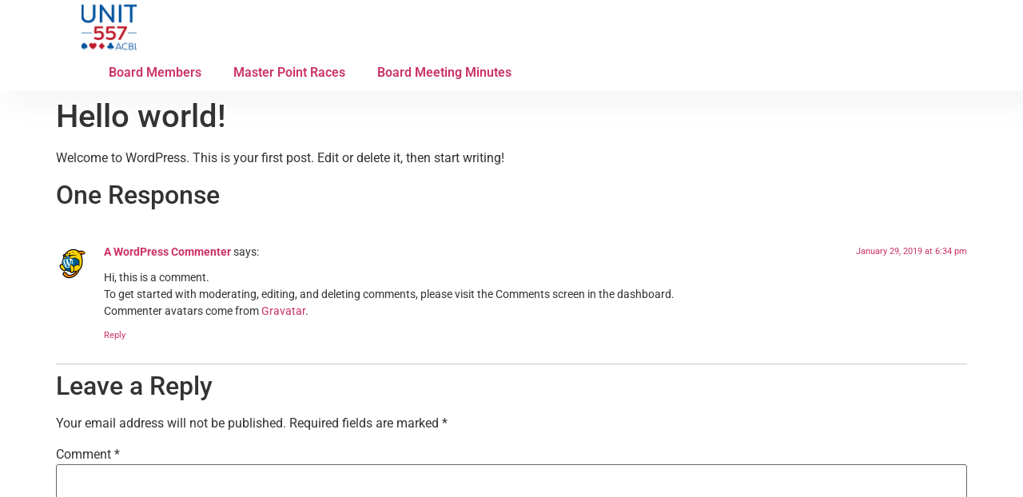

--- FILE ---
content_type: text/css
request_url: https://www.acblunit557.org/wp-content/uploads/elementor/css/post-1554.css?ver=1769709393
body_size: 493
content:
.elementor-1554 .elementor-element.elementor-element-711f7f34{--display:flex;--min-height:62px;--flex-direction:column-reverse;--container-widget-width:calc( ( 1 - var( --container-widget-flex-grow ) ) * 100% );--container-widget-height:initial;--container-widget-flex-grow:0;--container-widget-align-self:initial;--flex-wrap-mobile:wrap;--justify-content:flex-end;--align-items:center;--gap:0px 3px;--row-gap:0px;--column-gap:3px;box-shadow:15px 15px 30px 5px rgba(0, 0, 0, 0.04);--padding-top:0%;--padding-bottom:0%;--padding-left:8%;--padding-right:8%;--z-index:96;}.elementor-1554 .elementor-element.elementor-element-711f7f34:not(.elementor-motion-effects-element-type-background), .elementor-1554 .elementor-element.elementor-element-711f7f34 > .elementor-motion-effects-container > .elementor-motion-effects-layer{background-color:#FFFFFF;}.elementor-widget-theme-site-logo .widget-image-caption{font-family:var( --e-global-typography-text-font-family ), Sans-serif;font-weight:var( --e-global-typography-text-font-weight );}.elementor-1554 .elementor-element.elementor-element-55cc2b5{width:var( --container-widget-width, 5.764% );max-width:5.764%;--container-widget-width:5.764%;--container-widget-flex-grow:0;}.elementor-1554 .elementor-element.elementor-element-55cc2b5.elementor-element{--order:99999 /* order end hack */;--flex-grow:0;--flex-shrink:0;}.elementor-widget-nav-menu .elementor-nav-menu .elementor-item{font-family:var( --e-global-typography-primary-font-family ), Sans-serif;font-weight:var( --e-global-typography-primary-font-weight );}.elementor-widget-nav-menu .elementor-nav-menu--dropdown .elementor-item, .elementor-widget-nav-menu .elementor-nav-menu--dropdown  .elementor-sub-item{font-family:var( --e-global-typography-accent-font-family ), Sans-serif;font-weight:var( --e-global-typography-accent-font-weight );}.elementor-1554 .elementor-element.elementor-element-c701bb6{width:var( --container-widget-width, 53.165% );max-width:53.165%;--container-widget-width:53.165%;--container-widget-flex-grow:0;}.elementor-1554 .elementor-element.elementor-element-c701bb6.elementor-element{--flex-grow:0;--flex-shrink:0;}.elementor-1554 .elementor-element.elementor-element-c701bb6 .elementor-menu-toggle{margin:0 auto;}.elementor-theme-builder-content-area{height:400px;}.elementor-location-header:before, .elementor-location-footer:before{content:"";display:table;clear:both;}@media(max-width:1366px){.elementor-1554 .elementor-element.elementor-element-55cc2b5{width:var( --container-widget-width, 68.111px );max-width:68.111px;--container-widget-width:68.111px;--container-widget-flex-grow:0;}}@media(min-width:2400px){.elementor-1554 .elementor-element.elementor-element-711f7f34{--width:1592px;}}@media(max-width:1024px){.elementor-1554 .elementor-element.elementor-element-711f7f34{--padding-top:0%;--padding-bottom:0%;--padding-left:5%;--padding-right:5%;}}@media(max-width:767px){.elementor-1554 .elementor-element.elementor-element-711f7f34{--min-height:50px;--flex-direction:column;--container-widget-width:100%;--container-widget-height:initial;--container-widget-flex-grow:0;--container-widget-align-self:initial;--flex-wrap-mobile:wrap;--justify-content:center;}}